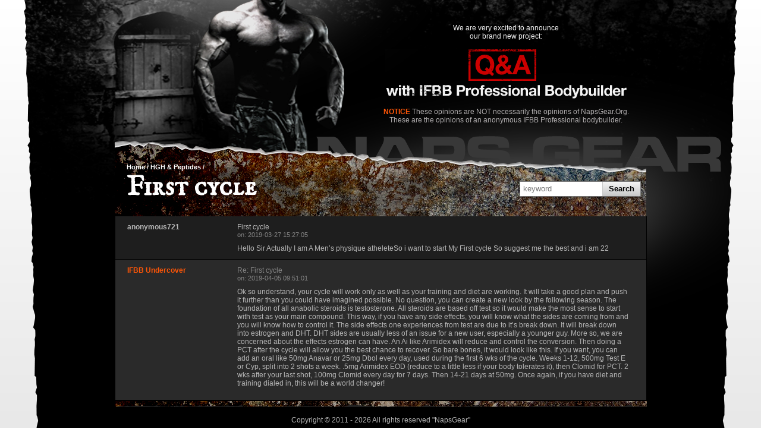

--- FILE ---
content_type: text/html; charset=UTF-8
request_url: https://qa.napsgear.org/index.php?question_id=10087
body_size: 5834
content:
<!DOCTYPE html>
<html xmlns="https://www.w3.org/1999/xhtml">
    <head>
        <title>Q&A with IFBB Professional Bodybuilder</title>

<meta charset="utf-8" />
<!--[if IE]><script src="https://html5shiv.googlecode.com/svn/trunk/html5.js"></script><![endif]-->
<link rel="favicon" href="/img/favicon.ico"/>
<!--<link type="text/css" media="screen, projection" rel="stylesheet" href="/templates/css/layout.css"/>-->
<link type="text/css" media="screen, projection" rel="stylesheet" href="/templates/css/qa_layout.css"/>
<link type="text/css" media="screen, projection" rel="stylesheet" href="/templates/css/jquery.fancybox.css"/>

<script type="text/javascript" src="/js/jquery-1.7.2.min.js"></script>
<script type="text/javascript" src="/js/jquery.easing.1.3.js"></script>
<script type="text/javascript" src="/js/jquery.fancybox.pack.js"></script>

<link href='https://fonts.googleapis.com/css?family=IM+Fell+English+SC' rel='stylesheet' type='text/css'>

<script type="text/javascript">
    $(document).ready(function() {
        $('.box').fancybox();
        // Change title type, overlay closing speed
        $(".box-login").fancybox({
            width:'300',
            height:'300'
        });
    });
</script>        <!--        	<meta charset="utf-8" />
                        [if IE]><script src="//html5shiv.googlecode.com/svn/trunk/html5.js"></script><![endif]
                        <link rel="favicon" href="/img/favicon.ico"/>
                        <link type="text/css" media="screen, projection" rel="stylesheet" href="/templates/css/qa_layout.css"/>

                        <script src="/js/jquery-1.7.2.min.js"></script>-->


				

    </head>
    <body>
        <div id="wrap">
        <div id="wrapper">
            <header id="header">
                <div class="container">

					<div class="intro">
						<p>We are very excited to announce<br/>our brand new project:</p>
						<a id="logo" href="/" title="NapsGear.Org"><img src="/templates/img/qa_logo.png" alt=""/></a><br>
						<span class="notice">
							<strong>NOTICE</strong> These opinions are NOT necessarily the opinions of NapsGear.Org.<br>
							These are the opinions of an anonymous IFBB Professional bodybuilder.
						</span>
					</div>


                    
                    <div class="clear"></div>
                </div>
            </header>

            <section id="middle">
                <div class="container">
                    <div class="widgets quickFind">
    <form name="quick_find" action="/index.php" method="GET">
		<input type="hidden" name="action" value="search" />
        <div class="searchrow">
            <input type="text" name="keywords" placeholder="keyword"  />
            <button class="button " type="submit">Search</button>
        </div>
    </form>
</div>                    
					
					
    <div class="forumHeader">
    <h2 class="title">
        <div class="breadcrumb"><a href="/">Home</a> / <a href="index.php?category_id=10">HGH & Peptides</a> /</div>
        <div style="width:78%;">First cycle</div>
    </h2>
</div>

<ul class="forumList">

	
    <li class="even">
        <div class="authorInfo"><span class="userDetails">anonymous721</span></div>
        <div class="postBody">
            <div class="questionTitle">First cycle</div>
            <div class="questionDate">on: 2019-03-27 15:27:05</div>
            <div class="questionPost">Hello Sir Actually I am A Men&rsquo;s physique atheleteSo i want to start My First cycle So suggest me the best and i am 22 </div>
        </div>
    </li>

    
							
        <li class="odd admin">
			<div class="authorInfo admin"><span class="userDetails">IFBB Undercover</span></div>
			<div class="postBody">
				<div class="questionTitle"><span class="re">Re: First cycle</span></div>
				<div class="questionDate">on: 2019-04-05 09:51:01</div>
				<div class="questionPost"><p>Ok so understand, your cycle will work only as well as your training and diet are working. It will take a good plan and push it further than you could have imagined possible. No question, you can create a new look by the following season. The foundation of all anabolic steroids is testosterone. All steroids are based off test so it would make the most sense to start with test as your main compound. This way, if you have any side effects, you will know what the sides are coming from and you will know how to control it. The side effects one experiences from test are due to it&rsquo;s break down. It will break down into estrogen and DHT. DHT sides are usually less of an issue for a new user, especially a younger guy. More so, we are concerned about the effects estrogen can have. An Ai like Arimidex will reduce and control the conversion. Then doing a PCT after the cycle will allow you the best chance to recover. So bare bones, it would look like this. If you want, you can add an oral like 50mg Anavar or 25mg Dbol every day, used during the first 6 wks of the cycle. Weeks 1-12, 500mg Test E or Cyp, split into 2 shots a week. .5mg Arimidex EOD (reduce to a little less if your body tolerates it), then Clomid for PCT. 2 wks after your last shot, 100mg Clomid every day for 7 days. Then 14-21 days at 50mg. Once again, if you have diet and training dialed in, this will be a world changer!</p></div>
			</div>
        </li>

		
    
				
	</ul>
                </div>
            </section>
        </div>

        <footer id="footer">
            <div id="container">
                <div class="copyright">
                    Copyright &copy; 2011 - 2026 All rights reserved &quot;NapsGear&quot;</div>
            </div>
        </footer>

</div>
	<script type="text/javascript">
		$('#btn_ask').fancybox();

		$("#btn_ask").fancybox(
			{
				width:'300',
				height:'300'
			}
		);
	</script>

        
    </body>
</html>
